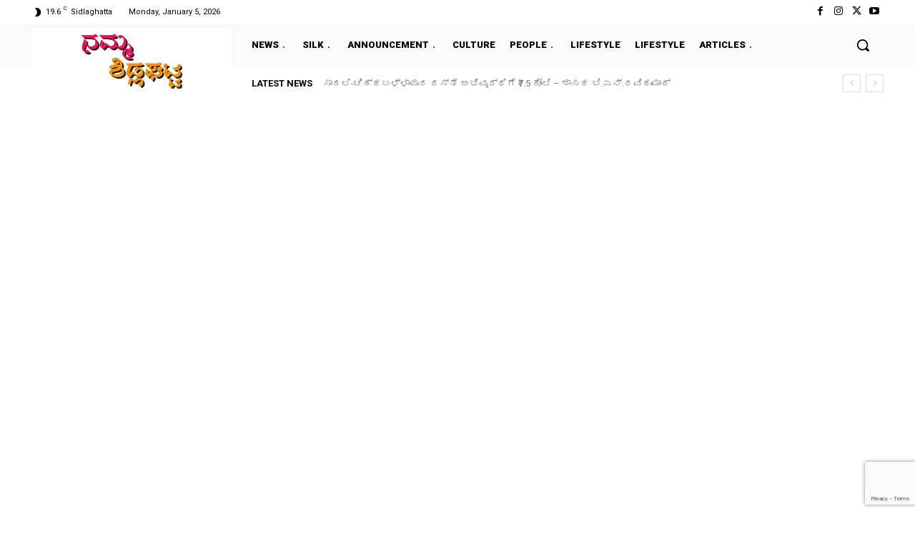

--- FILE ---
content_type: text/html; charset=utf-8
request_url: https://www.google.com/recaptcha/api2/anchor?ar=1&k=6LficrIZAAAAAJXNBkt4E6rkR8l0Xt2bLWAmkS9I&co=aHR0cHM6Ly93d3cuc2lkbGFnaGF0dGEuY29tOjQ0Mw..&hl=en&v=7gg7H51Q-naNfhmCP3_R47ho&size=invisible&anchor-ms=20000&execute-ms=30000&cb=7j1wehq0duvz
body_size: 48177
content:
<!DOCTYPE HTML><html dir="ltr" lang="en"><head><meta http-equiv="Content-Type" content="text/html; charset=UTF-8">
<meta http-equiv="X-UA-Compatible" content="IE=edge">
<title>reCAPTCHA</title>
<style type="text/css">
/* cyrillic-ext */
@font-face {
  font-family: 'Roboto';
  font-style: normal;
  font-weight: 400;
  font-stretch: 100%;
  src: url(//fonts.gstatic.com/s/roboto/v48/KFO7CnqEu92Fr1ME7kSn66aGLdTylUAMa3GUBHMdazTgWw.woff2) format('woff2');
  unicode-range: U+0460-052F, U+1C80-1C8A, U+20B4, U+2DE0-2DFF, U+A640-A69F, U+FE2E-FE2F;
}
/* cyrillic */
@font-face {
  font-family: 'Roboto';
  font-style: normal;
  font-weight: 400;
  font-stretch: 100%;
  src: url(//fonts.gstatic.com/s/roboto/v48/KFO7CnqEu92Fr1ME7kSn66aGLdTylUAMa3iUBHMdazTgWw.woff2) format('woff2');
  unicode-range: U+0301, U+0400-045F, U+0490-0491, U+04B0-04B1, U+2116;
}
/* greek-ext */
@font-face {
  font-family: 'Roboto';
  font-style: normal;
  font-weight: 400;
  font-stretch: 100%;
  src: url(//fonts.gstatic.com/s/roboto/v48/KFO7CnqEu92Fr1ME7kSn66aGLdTylUAMa3CUBHMdazTgWw.woff2) format('woff2');
  unicode-range: U+1F00-1FFF;
}
/* greek */
@font-face {
  font-family: 'Roboto';
  font-style: normal;
  font-weight: 400;
  font-stretch: 100%;
  src: url(//fonts.gstatic.com/s/roboto/v48/KFO7CnqEu92Fr1ME7kSn66aGLdTylUAMa3-UBHMdazTgWw.woff2) format('woff2');
  unicode-range: U+0370-0377, U+037A-037F, U+0384-038A, U+038C, U+038E-03A1, U+03A3-03FF;
}
/* math */
@font-face {
  font-family: 'Roboto';
  font-style: normal;
  font-weight: 400;
  font-stretch: 100%;
  src: url(//fonts.gstatic.com/s/roboto/v48/KFO7CnqEu92Fr1ME7kSn66aGLdTylUAMawCUBHMdazTgWw.woff2) format('woff2');
  unicode-range: U+0302-0303, U+0305, U+0307-0308, U+0310, U+0312, U+0315, U+031A, U+0326-0327, U+032C, U+032F-0330, U+0332-0333, U+0338, U+033A, U+0346, U+034D, U+0391-03A1, U+03A3-03A9, U+03B1-03C9, U+03D1, U+03D5-03D6, U+03F0-03F1, U+03F4-03F5, U+2016-2017, U+2034-2038, U+203C, U+2040, U+2043, U+2047, U+2050, U+2057, U+205F, U+2070-2071, U+2074-208E, U+2090-209C, U+20D0-20DC, U+20E1, U+20E5-20EF, U+2100-2112, U+2114-2115, U+2117-2121, U+2123-214F, U+2190, U+2192, U+2194-21AE, U+21B0-21E5, U+21F1-21F2, U+21F4-2211, U+2213-2214, U+2216-22FF, U+2308-230B, U+2310, U+2319, U+231C-2321, U+2336-237A, U+237C, U+2395, U+239B-23B7, U+23D0, U+23DC-23E1, U+2474-2475, U+25AF, U+25B3, U+25B7, U+25BD, U+25C1, U+25CA, U+25CC, U+25FB, U+266D-266F, U+27C0-27FF, U+2900-2AFF, U+2B0E-2B11, U+2B30-2B4C, U+2BFE, U+3030, U+FF5B, U+FF5D, U+1D400-1D7FF, U+1EE00-1EEFF;
}
/* symbols */
@font-face {
  font-family: 'Roboto';
  font-style: normal;
  font-weight: 400;
  font-stretch: 100%;
  src: url(//fonts.gstatic.com/s/roboto/v48/KFO7CnqEu92Fr1ME7kSn66aGLdTylUAMaxKUBHMdazTgWw.woff2) format('woff2');
  unicode-range: U+0001-000C, U+000E-001F, U+007F-009F, U+20DD-20E0, U+20E2-20E4, U+2150-218F, U+2190, U+2192, U+2194-2199, U+21AF, U+21E6-21F0, U+21F3, U+2218-2219, U+2299, U+22C4-22C6, U+2300-243F, U+2440-244A, U+2460-24FF, U+25A0-27BF, U+2800-28FF, U+2921-2922, U+2981, U+29BF, U+29EB, U+2B00-2BFF, U+4DC0-4DFF, U+FFF9-FFFB, U+10140-1018E, U+10190-1019C, U+101A0, U+101D0-101FD, U+102E0-102FB, U+10E60-10E7E, U+1D2C0-1D2D3, U+1D2E0-1D37F, U+1F000-1F0FF, U+1F100-1F1AD, U+1F1E6-1F1FF, U+1F30D-1F30F, U+1F315, U+1F31C, U+1F31E, U+1F320-1F32C, U+1F336, U+1F378, U+1F37D, U+1F382, U+1F393-1F39F, U+1F3A7-1F3A8, U+1F3AC-1F3AF, U+1F3C2, U+1F3C4-1F3C6, U+1F3CA-1F3CE, U+1F3D4-1F3E0, U+1F3ED, U+1F3F1-1F3F3, U+1F3F5-1F3F7, U+1F408, U+1F415, U+1F41F, U+1F426, U+1F43F, U+1F441-1F442, U+1F444, U+1F446-1F449, U+1F44C-1F44E, U+1F453, U+1F46A, U+1F47D, U+1F4A3, U+1F4B0, U+1F4B3, U+1F4B9, U+1F4BB, U+1F4BF, U+1F4C8-1F4CB, U+1F4D6, U+1F4DA, U+1F4DF, U+1F4E3-1F4E6, U+1F4EA-1F4ED, U+1F4F7, U+1F4F9-1F4FB, U+1F4FD-1F4FE, U+1F503, U+1F507-1F50B, U+1F50D, U+1F512-1F513, U+1F53E-1F54A, U+1F54F-1F5FA, U+1F610, U+1F650-1F67F, U+1F687, U+1F68D, U+1F691, U+1F694, U+1F698, U+1F6AD, U+1F6B2, U+1F6B9-1F6BA, U+1F6BC, U+1F6C6-1F6CF, U+1F6D3-1F6D7, U+1F6E0-1F6EA, U+1F6F0-1F6F3, U+1F6F7-1F6FC, U+1F700-1F7FF, U+1F800-1F80B, U+1F810-1F847, U+1F850-1F859, U+1F860-1F887, U+1F890-1F8AD, U+1F8B0-1F8BB, U+1F8C0-1F8C1, U+1F900-1F90B, U+1F93B, U+1F946, U+1F984, U+1F996, U+1F9E9, U+1FA00-1FA6F, U+1FA70-1FA7C, U+1FA80-1FA89, U+1FA8F-1FAC6, U+1FACE-1FADC, U+1FADF-1FAE9, U+1FAF0-1FAF8, U+1FB00-1FBFF;
}
/* vietnamese */
@font-face {
  font-family: 'Roboto';
  font-style: normal;
  font-weight: 400;
  font-stretch: 100%;
  src: url(//fonts.gstatic.com/s/roboto/v48/KFO7CnqEu92Fr1ME7kSn66aGLdTylUAMa3OUBHMdazTgWw.woff2) format('woff2');
  unicode-range: U+0102-0103, U+0110-0111, U+0128-0129, U+0168-0169, U+01A0-01A1, U+01AF-01B0, U+0300-0301, U+0303-0304, U+0308-0309, U+0323, U+0329, U+1EA0-1EF9, U+20AB;
}
/* latin-ext */
@font-face {
  font-family: 'Roboto';
  font-style: normal;
  font-weight: 400;
  font-stretch: 100%;
  src: url(//fonts.gstatic.com/s/roboto/v48/KFO7CnqEu92Fr1ME7kSn66aGLdTylUAMa3KUBHMdazTgWw.woff2) format('woff2');
  unicode-range: U+0100-02BA, U+02BD-02C5, U+02C7-02CC, U+02CE-02D7, U+02DD-02FF, U+0304, U+0308, U+0329, U+1D00-1DBF, U+1E00-1E9F, U+1EF2-1EFF, U+2020, U+20A0-20AB, U+20AD-20C0, U+2113, U+2C60-2C7F, U+A720-A7FF;
}
/* latin */
@font-face {
  font-family: 'Roboto';
  font-style: normal;
  font-weight: 400;
  font-stretch: 100%;
  src: url(//fonts.gstatic.com/s/roboto/v48/KFO7CnqEu92Fr1ME7kSn66aGLdTylUAMa3yUBHMdazQ.woff2) format('woff2');
  unicode-range: U+0000-00FF, U+0131, U+0152-0153, U+02BB-02BC, U+02C6, U+02DA, U+02DC, U+0304, U+0308, U+0329, U+2000-206F, U+20AC, U+2122, U+2191, U+2193, U+2212, U+2215, U+FEFF, U+FFFD;
}
/* cyrillic-ext */
@font-face {
  font-family: 'Roboto';
  font-style: normal;
  font-weight: 500;
  font-stretch: 100%;
  src: url(//fonts.gstatic.com/s/roboto/v48/KFO7CnqEu92Fr1ME7kSn66aGLdTylUAMa3GUBHMdazTgWw.woff2) format('woff2');
  unicode-range: U+0460-052F, U+1C80-1C8A, U+20B4, U+2DE0-2DFF, U+A640-A69F, U+FE2E-FE2F;
}
/* cyrillic */
@font-face {
  font-family: 'Roboto';
  font-style: normal;
  font-weight: 500;
  font-stretch: 100%;
  src: url(//fonts.gstatic.com/s/roboto/v48/KFO7CnqEu92Fr1ME7kSn66aGLdTylUAMa3iUBHMdazTgWw.woff2) format('woff2');
  unicode-range: U+0301, U+0400-045F, U+0490-0491, U+04B0-04B1, U+2116;
}
/* greek-ext */
@font-face {
  font-family: 'Roboto';
  font-style: normal;
  font-weight: 500;
  font-stretch: 100%;
  src: url(//fonts.gstatic.com/s/roboto/v48/KFO7CnqEu92Fr1ME7kSn66aGLdTylUAMa3CUBHMdazTgWw.woff2) format('woff2');
  unicode-range: U+1F00-1FFF;
}
/* greek */
@font-face {
  font-family: 'Roboto';
  font-style: normal;
  font-weight: 500;
  font-stretch: 100%;
  src: url(//fonts.gstatic.com/s/roboto/v48/KFO7CnqEu92Fr1ME7kSn66aGLdTylUAMa3-UBHMdazTgWw.woff2) format('woff2');
  unicode-range: U+0370-0377, U+037A-037F, U+0384-038A, U+038C, U+038E-03A1, U+03A3-03FF;
}
/* math */
@font-face {
  font-family: 'Roboto';
  font-style: normal;
  font-weight: 500;
  font-stretch: 100%;
  src: url(//fonts.gstatic.com/s/roboto/v48/KFO7CnqEu92Fr1ME7kSn66aGLdTylUAMawCUBHMdazTgWw.woff2) format('woff2');
  unicode-range: U+0302-0303, U+0305, U+0307-0308, U+0310, U+0312, U+0315, U+031A, U+0326-0327, U+032C, U+032F-0330, U+0332-0333, U+0338, U+033A, U+0346, U+034D, U+0391-03A1, U+03A3-03A9, U+03B1-03C9, U+03D1, U+03D5-03D6, U+03F0-03F1, U+03F4-03F5, U+2016-2017, U+2034-2038, U+203C, U+2040, U+2043, U+2047, U+2050, U+2057, U+205F, U+2070-2071, U+2074-208E, U+2090-209C, U+20D0-20DC, U+20E1, U+20E5-20EF, U+2100-2112, U+2114-2115, U+2117-2121, U+2123-214F, U+2190, U+2192, U+2194-21AE, U+21B0-21E5, U+21F1-21F2, U+21F4-2211, U+2213-2214, U+2216-22FF, U+2308-230B, U+2310, U+2319, U+231C-2321, U+2336-237A, U+237C, U+2395, U+239B-23B7, U+23D0, U+23DC-23E1, U+2474-2475, U+25AF, U+25B3, U+25B7, U+25BD, U+25C1, U+25CA, U+25CC, U+25FB, U+266D-266F, U+27C0-27FF, U+2900-2AFF, U+2B0E-2B11, U+2B30-2B4C, U+2BFE, U+3030, U+FF5B, U+FF5D, U+1D400-1D7FF, U+1EE00-1EEFF;
}
/* symbols */
@font-face {
  font-family: 'Roboto';
  font-style: normal;
  font-weight: 500;
  font-stretch: 100%;
  src: url(//fonts.gstatic.com/s/roboto/v48/KFO7CnqEu92Fr1ME7kSn66aGLdTylUAMaxKUBHMdazTgWw.woff2) format('woff2');
  unicode-range: U+0001-000C, U+000E-001F, U+007F-009F, U+20DD-20E0, U+20E2-20E4, U+2150-218F, U+2190, U+2192, U+2194-2199, U+21AF, U+21E6-21F0, U+21F3, U+2218-2219, U+2299, U+22C4-22C6, U+2300-243F, U+2440-244A, U+2460-24FF, U+25A0-27BF, U+2800-28FF, U+2921-2922, U+2981, U+29BF, U+29EB, U+2B00-2BFF, U+4DC0-4DFF, U+FFF9-FFFB, U+10140-1018E, U+10190-1019C, U+101A0, U+101D0-101FD, U+102E0-102FB, U+10E60-10E7E, U+1D2C0-1D2D3, U+1D2E0-1D37F, U+1F000-1F0FF, U+1F100-1F1AD, U+1F1E6-1F1FF, U+1F30D-1F30F, U+1F315, U+1F31C, U+1F31E, U+1F320-1F32C, U+1F336, U+1F378, U+1F37D, U+1F382, U+1F393-1F39F, U+1F3A7-1F3A8, U+1F3AC-1F3AF, U+1F3C2, U+1F3C4-1F3C6, U+1F3CA-1F3CE, U+1F3D4-1F3E0, U+1F3ED, U+1F3F1-1F3F3, U+1F3F5-1F3F7, U+1F408, U+1F415, U+1F41F, U+1F426, U+1F43F, U+1F441-1F442, U+1F444, U+1F446-1F449, U+1F44C-1F44E, U+1F453, U+1F46A, U+1F47D, U+1F4A3, U+1F4B0, U+1F4B3, U+1F4B9, U+1F4BB, U+1F4BF, U+1F4C8-1F4CB, U+1F4D6, U+1F4DA, U+1F4DF, U+1F4E3-1F4E6, U+1F4EA-1F4ED, U+1F4F7, U+1F4F9-1F4FB, U+1F4FD-1F4FE, U+1F503, U+1F507-1F50B, U+1F50D, U+1F512-1F513, U+1F53E-1F54A, U+1F54F-1F5FA, U+1F610, U+1F650-1F67F, U+1F687, U+1F68D, U+1F691, U+1F694, U+1F698, U+1F6AD, U+1F6B2, U+1F6B9-1F6BA, U+1F6BC, U+1F6C6-1F6CF, U+1F6D3-1F6D7, U+1F6E0-1F6EA, U+1F6F0-1F6F3, U+1F6F7-1F6FC, U+1F700-1F7FF, U+1F800-1F80B, U+1F810-1F847, U+1F850-1F859, U+1F860-1F887, U+1F890-1F8AD, U+1F8B0-1F8BB, U+1F8C0-1F8C1, U+1F900-1F90B, U+1F93B, U+1F946, U+1F984, U+1F996, U+1F9E9, U+1FA00-1FA6F, U+1FA70-1FA7C, U+1FA80-1FA89, U+1FA8F-1FAC6, U+1FACE-1FADC, U+1FADF-1FAE9, U+1FAF0-1FAF8, U+1FB00-1FBFF;
}
/* vietnamese */
@font-face {
  font-family: 'Roboto';
  font-style: normal;
  font-weight: 500;
  font-stretch: 100%;
  src: url(//fonts.gstatic.com/s/roboto/v48/KFO7CnqEu92Fr1ME7kSn66aGLdTylUAMa3OUBHMdazTgWw.woff2) format('woff2');
  unicode-range: U+0102-0103, U+0110-0111, U+0128-0129, U+0168-0169, U+01A0-01A1, U+01AF-01B0, U+0300-0301, U+0303-0304, U+0308-0309, U+0323, U+0329, U+1EA0-1EF9, U+20AB;
}
/* latin-ext */
@font-face {
  font-family: 'Roboto';
  font-style: normal;
  font-weight: 500;
  font-stretch: 100%;
  src: url(//fonts.gstatic.com/s/roboto/v48/KFO7CnqEu92Fr1ME7kSn66aGLdTylUAMa3KUBHMdazTgWw.woff2) format('woff2');
  unicode-range: U+0100-02BA, U+02BD-02C5, U+02C7-02CC, U+02CE-02D7, U+02DD-02FF, U+0304, U+0308, U+0329, U+1D00-1DBF, U+1E00-1E9F, U+1EF2-1EFF, U+2020, U+20A0-20AB, U+20AD-20C0, U+2113, U+2C60-2C7F, U+A720-A7FF;
}
/* latin */
@font-face {
  font-family: 'Roboto';
  font-style: normal;
  font-weight: 500;
  font-stretch: 100%;
  src: url(//fonts.gstatic.com/s/roboto/v48/KFO7CnqEu92Fr1ME7kSn66aGLdTylUAMa3yUBHMdazQ.woff2) format('woff2');
  unicode-range: U+0000-00FF, U+0131, U+0152-0153, U+02BB-02BC, U+02C6, U+02DA, U+02DC, U+0304, U+0308, U+0329, U+2000-206F, U+20AC, U+2122, U+2191, U+2193, U+2212, U+2215, U+FEFF, U+FFFD;
}
/* cyrillic-ext */
@font-face {
  font-family: 'Roboto';
  font-style: normal;
  font-weight: 900;
  font-stretch: 100%;
  src: url(//fonts.gstatic.com/s/roboto/v48/KFO7CnqEu92Fr1ME7kSn66aGLdTylUAMa3GUBHMdazTgWw.woff2) format('woff2');
  unicode-range: U+0460-052F, U+1C80-1C8A, U+20B4, U+2DE0-2DFF, U+A640-A69F, U+FE2E-FE2F;
}
/* cyrillic */
@font-face {
  font-family: 'Roboto';
  font-style: normal;
  font-weight: 900;
  font-stretch: 100%;
  src: url(//fonts.gstatic.com/s/roboto/v48/KFO7CnqEu92Fr1ME7kSn66aGLdTylUAMa3iUBHMdazTgWw.woff2) format('woff2');
  unicode-range: U+0301, U+0400-045F, U+0490-0491, U+04B0-04B1, U+2116;
}
/* greek-ext */
@font-face {
  font-family: 'Roboto';
  font-style: normal;
  font-weight: 900;
  font-stretch: 100%;
  src: url(//fonts.gstatic.com/s/roboto/v48/KFO7CnqEu92Fr1ME7kSn66aGLdTylUAMa3CUBHMdazTgWw.woff2) format('woff2');
  unicode-range: U+1F00-1FFF;
}
/* greek */
@font-face {
  font-family: 'Roboto';
  font-style: normal;
  font-weight: 900;
  font-stretch: 100%;
  src: url(//fonts.gstatic.com/s/roboto/v48/KFO7CnqEu92Fr1ME7kSn66aGLdTylUAMa3-UBHMdazTgWw.woff2) format('woff2');
  unicode-range: U+0370-0377, U+037A-037F, U+0384-038A, U+038C, U+038E-03A1, U+03A3-03FF;
}
/* math */
@font-face {
  font-family: 'Roboto';
  font-style: normal;
  font-weight: 900;
  font-stretch: 100%;
  src: url(//fonts.gstatic.com/s/roboto/v48/KFO7CnqEu92Fr1ME7kSn66aGLdTylUAMawCUBHMdazTgWw.woff2) format('woff2');
  unicode-range: U+0302-0303, U+0305, U+0307-0308, U+0310, U+0312, U+0315, U+031A, U+0326-0327, U+032C, U+032F-0330, U+0332-0333, U+0338, U+033A, U+0346, U+034D, U+0391-03A1, U+03A3-03A9, U+03B1-03C9, U+03D1, U+03D5-03D6, U+03F0-03F1, U+03F4-03F5, U+2016-2017, U+2034-2038, U+203C, U+2040, U+2043, U+2047, U+2050, U+2057, U+205F, U+2070-2071, U+2074-208E, U+2090-209C, U+20D0-20DC, U+20E1, U+20E5-20EF, U+2100-2112, U+2114-2115, U+2117-2121, U+2123-214F, U+2190, U+2192, U+2194-21AE, U+21B0-21E5, U+21F1-21F2, U+21F4-2211, U+2213-2214, U+2216-22FF, U+2308-230B, U+2310, U+2319, U+231C-2321, U+2336-237A, U+237C, U+2395, U+239B-23B7, U+23D0, U+23DC-23E1, U+2474-2475, U+25AF, U+25B3, U+25B7, U+25BD, U+25C1, U+25CA, U+25CC, U+25FB, U+266D-266F, U+27C0-27FF, U+2900-2AFF, U+2B0E-2B11, U+2B30-2B4C, U+2BFE, U+3030, U+FF5B, U+FF5D, U+1D400-1D7FF, U+1EE00-1EEFF;
}
/* symbols */
@font-face {
  font-family: 'Roboto';
  font-style: normal;
  font-weight: 900;
  font-stretch: 100%;
  src: url(//fonts.gstatic.com/s/roboto/v48/KFO7CnqEu92Fr1ME7kSn66aGLdTylUAMaxKUBHMdazTgWw.woff2) format('woff2');
  unicode-range: U+0001-000C, U+000E-001F, U+007F-009F, U+20DD-20E0, U+20E2-20E4, U+2150-218F, U+2190, U+2192, U+2194-2199, U+21AF, U+21E6-21F0, U+21F3, U+2218-2219, U+2299, U+22C4-22C6, U+2300-243F, U+2440-244A, U+2460-24FF, U+25A0-27BF, U+2800-28FF, U+2921-2922, U+2981, U+29BF, U+29EB, U+2B00-2BFF, U+4DC0-4DFF, U+FFF9-FFFB, U+10140-1018E, U+10190-1019C, U+101A0, U+101D0-101FD, U+102E0-102FB, U+10E60-10E7E, U+1D2C0-1D2D3, U+1D2E0-1D37F, U+1F000-1F0FF, U+1F100-1F1AD, U+1F1E6-1F1FF, U+1F30D-1F30F, U+1F315, U+1F31C, U+1F31E, U+1F320-1F32C, U+1F336, U+1F378, U+1F37D, U+1F382, U+1F393-1F39F, U+1F3A7-1F3A8, U+1F3AC-1F3AF, U+1F3C2, U+1F3C4-1F3C6, U+1F3CA-1F3CE, U+1F3D4-1F3E0, U+1F3ED, U+1F3F1-1F3F3, U+1F3F5-1F3F7, U+1F408, U+1F415, U+1F41F, U+1F426, U+1F43F, U+1F441-1F442, U+1F444, U+1F446-1F449, U+1F44C-1F44E, U+1F453, U+1F46A, U+1F47D, U+1F4A3, U+1F4B0, U+1F4B3, U+1F4B9, U+1F4BB, U+1F4BF, U+1F4C8-1F4CB, U+1F4D6, U+1F4DA, U+1F4DF, U+1F4E3-1F4E6, U+1F4EA-1F4ED, U+1F4F7, U+1F4F9-1F4FB, U+1F4FD-1F4FE, U+1F503, U+1F507-1F50B, U+1F50D, U+1F512-1F513, U+1F53E-1F54A, U+1F54F-1F5FA, U+1F610, U+1F650-1F67F, U+1F687, U+1F68D, U+1F691, U+1F694, U+1F698, U+1F6AD, U+1F6B2, U+1F6B9-1F6BA, U+1F6BC, U+1F6C6-1F6CF, U+1F6D3-1F6D7, U+1F6E0-1F6EA, U+1F6F0-1F6F3, U+1F6F7-1F6FC, U+1F700-1F7FF, U+1F800-1F80B, U+1F810-1F847, U+1F850-1F859, U+1F860-1F887, U+1F890-1F8AD, U+1F8B0-1F8BB, U+1F8C0-1F8C1, U+1F900-1F90B, U+1F93B, U+1F946, U+1F984, U+1F996, U+1F9E9, U+1FA00-1FA6F, U+1FA70-1FA7C, U+1FA80-1FA89, U+1FA8F-1FAC6, U+1FACE-1FADC, U+1FADF-1FAE9, U+1FAF0-1FAF8, U+1FB00-1FBFF;
}
/* vietnamese */
@font-face {
  font-family: 'Roboto';
  font-style: normal;
  font-weight: 900;
  font-stretch: 100%;
  src: url(//fonts.gstatic.com/s/roboto/v48/KFO7CnqEu92Fr1ME7kSn66aGLdTylUAMa3OUBHMdazTgWw.woff2) format('woff2');
  unicode-range: U+0102-0103, U+0110-0111, U+0128-0129, U+0168-0169, U+01A0-01A1, U+01AF-01B0, U+0300-0301, U+0303-0304, U+0308-0309, U+0323, U+0329, U+1EA0-1EF9, U+20AB;
}
/* latin-ext */
@font-face {
  font-family: 'Roboto';
  font-style: normal;
  font-weight: 900;
  font-stretch: 100%;
  src: url(//fonts.gstatic.com/s/roboto/v48/KFO7CnqEu92Fr1ME7kSn66aGLdTylUAMa3KUBHMdazTgWw.woff2) format('woff2');
  unicode-range: U+0100-02BA, U+02BD-02C5, U+02C7-02CC, U+02CE-02D7, U+02DD-02FF, U+0304, U+0308, U+0329, U+1D00-1DBF, U+1E00-1E9F, U+1EF2-1EFF, U+2020, U+20A0-20AB, U+20AD-20C0, U+2113, U+2C60-2C7F, U+A720-A7FF;
}
/* latin */
@font-face {
  font-family: 'Roboto';
  font-style: normal;
  font-weight: 900;
  font-stretch: 100%;
  src: url(//fonts.gstatic.com/s/roboto/v48/KFO7CnqEu92Fr1ME7kSn66aGLdTylUAMa3yUBHMdazQ.woff2) format('woff2');
  unicode-range: U+0000-00FF, U+0131, U+0152-0153, U+02BB-02BC, U+02C6, U+02DA, U+02DC, U+0304, U+0308, U+0329, U+2000-206F, U+20AC, U+2122, U+2191, U+2193, U+2212, U+2215, U+FEFF, U+FFFD;
}

</style>
<link rel="stylesheet" type="text/css" href="https://www.gstatic.com/recaptcha/releases/7gg7H51Q-naNfhmCP3_R47ho/styles__ltr.css">
<script nonce="7hnFNQdmRVP7CKTGqPlOAA" type="text/javascript">window['__recaptcha_api'] = 'https://www.google.com/recaptcha/api2/';</script>
<script type="text/javascript" src="https://www.gstatic.com/recaptcha/releases/7gg7H51Q-naNfhmCP3_R47ho/recaptcha__en.js" nonce="7hnFNQdmRVP7CKTGqPlOAA">
      
    </script></head>
<body><div id="rc-anchor-alert" class="rc-anchor-alert"></div>
<input type="hidden" id="recaptcha-token" value="[base64]">
<script type="text/javascript" nonce="7hnFNQdmRVP7CKTGqPlOAA">
      recaptcha.anchor.Main.init("[\x22ainput\x22,[\x22bgdata\x22,\x22\x22,\[base64]/[base64]/[base64]/KE4oMTI0LHYsdi5HKSxMWihsLHYpKTpOKDEyNCx2LGwpLFYpLHYpLFQpKSxGKDE3MSx2KX0scjc9ZnVuY3Rpb24obCl7cmV0dXJuIGx9LEM9ZnVuY3Rpb24obCxWLHYpe04odixsLFYpLFZbYWtdPTI3OTZ9LG49ZnVuY3Rpb24obCxWKXtWLlg9KChWLlg/[base64]/[base64]/[base64]/[base64]/[base64]/[base64]/[base64]/[base64]/[base64]/[base64]/[base64]\\u003d\x22,\[base64]\\u003d\\u003d\x22,\x22dSTDicKMw5I7w67DgcOIw5tIwqnCs8KJCQpbwqLCpATCoEh2f8O1fMKXwpTCpMKkwrLCvsO2Q0zDiMO1YWnDqDB2e2ZlwqlrwoQKw7nCm8KqwqbCr8KRwoU/eizDvUozw7HCpsKHXSdmw71Lw6NTw4XCvsKWw6TDvsOgfTpFwogvwqtKXRLCqcKrw5I1wqhawrF9ZTvDhMKqIAomFj/CusKZDMOowozDpMOFfsKEw5w5NsKEwqIMwrPCi8KMSG1lwpkzw5Fewr8Kw6vDhcK0T8K2wr9WZQDCgX0bw4AvSQMKwpAXw6XDpMOcwqjDkcKQw5wZwoBTK3XDuMKCwrHDnHzClMOwRsKSw6vCocK5ScKZMMOATCTDs8KbVXrDu8K/DMOVSk/Ct8O0UcOow4hbYcKpw6fCp1Zlwqk0bw8CwpDDo3PDjcOJwpPDlsKRHw1Lw6TDmMO4wpfCvHXCtj9EwrtOW8O/YsOswpnCj8KKwp7CskXCtMOcW8KgKcKwwqDDgGtORVh7U8KYbsKICcK/wrnCjMOgw48ew65Rw73CiQciwr/CkEvDuHvCgE7CtWQ7w7PDsMKMIcKUwopvdxcvwpvClsO0CXnCg2BAwqcCw6dCGMKBdGo+U8K6EGHDlhRwwpoTwoPDgcO3bcKVC8OAwrt5w7jChMKlb8KVQsKwQ8KtDloqwpbCm8KcJTvCv1/DrMK2c0ANViQEDSHCuMOjNsOgw4lKHsKGw4BYF3HChj3Co0jCq2DCvcOXeAnDssO0D8Kfw68VRcKwLhjCtsKUOBgTRMKsBz5ww4RNWMKAcSfDvsOqwqTCph11VsKiXQszwoY/w6/ChMO7GsK4UMOow6ZEwpzDrMKLw7vDtUwxH8O4wpt+wqHDpGY6w53DmxvCjsKbwo4LwrvDhQfDkgF/w5ZLZMKzw77CvF3DjMKqwonDt8OHw7soC8OewoczBcKlXsKYcsKUwq3DhDx6w6F0Zl8lLlwnQQDDt8KhISDDrMOqasOLw7zCnxLDrsKfbh8rLcO4Twg9U8OIECXDig8kI8Klw53CvcKPLFjDl1/DoMOXwo/Cg8K3ccKmw4jCug/[base64]/Du8ODcWbCjTEoAMK9woTDrxoQwqobbV3CkRFdw47Cp8OZTj/CncKPX8OFw5TDrR89CMOFw7vCtCJsKsO8w7Iow7JTw6HCgALDggYpLsOBw746w4AQw5AeWMOyazTDkMKdw4sSXcKYXMKgAmnDlsKiCDEqw7oPw43Ct8KXdXLCnMOOdcOdUMKRVcOfbMKTHcOtwrbCvyp3wptmScKnLsK7w6ZBw6VNSsOLcsKWTcOZFsKsw4oLBU/CknXDv8OTwpfCusOJXsKqwqvDpcKHw5VREsKWP8OKw7wmwp9fw6l2wpgmwrvDr8Kmw6nDpXNKccKvCcKKw6t3wqbDucKTw5MddA16w7nDql1UWi7Cql0oKMKNw545wrTCqTd2wqDDoTbDqsKDwqLDl8O/[base64]/JxEew5jDhjjCgcK6w4UIw6/DtBPDtCt+D2nDqFPCukAUNUzDsDTCk8KDwqjDncKNw68ka8OlVcOPw4LDnSrCt3HCih/DohvDvD3Cn8OFw7p/wq5sw7VsTg3CgsOOwrfDvcK8w4PCkG3DjcOZw5dSIyJrwr96w7YdVV7Cl8OYw5Q6wrdBPAnDrcKmYsK8SgImwrIJaUPCgcKgw5vDoMOAXXLCnx3CrcOhe8KEA8KWw4/[base64]/wpVrI8KKUFROwpvCiMKIEsKZS31TUMOFw75hecKHVMKFw40KAQE6SMOTJ8K9wrVWF8OxesOJw756w4rDtizDmsO9w7DCnnjDm8OPAW/CscKUKsKGIsO6w5rDmwxaOsKXwrHDv8K5OcOHwo0yw7HCrjgsw6IZR8KBwqbCucOaecO3eU/CpGc/VzJEXg/CvTbCscOrfWgVwpHDhFpawpjDl8Kkw57ClsOKGG/CiCTDiQ7DmVFmEcOxEDoXwofCg8OAIMO7FU8fYcKbw5Usw7bDm8OzfsKGZ2zDqTfCmcK4HMOaI8Kxw7Q+w7/CkjMOYsKxw6IMwptGwo5Cw4Zaw6RMwqXDp8KSAEXDllBwFgDCj03ChD0+XWAmwqwyw4DDvsOxwp4MaMKeGElePsOoMMKaTcKmwohAwopUSsOZKF0zwqLCl8OHw4HDuzdXBnjClRlgesKmc2XCs0TDtWLChMKaYcKXwpXDksKIRcO5LGzCsMOkwoJ4w5YubsOQwr/DhhbDqsKCYhJ7wrYzwovCkhLDri7CmTEhwrMXMk7CvMK+wqLDgMKpEsOQwqTDpHnDnhJ5OFvCqxQ2c2V/wp3Ch8KAKsK/[base64]/DkmgAw6QBJ8Ktcm4rE8Onw5sMwq5wCgxSJMO7w5FxaMKfe8KRV8OdSgjCiMOrw456w5LDmsKCw43DpcOPFwXDkcKudcKjJsKgXnbDpDrCr8O5w4XCvcKow55AwpHCocO9w4bCscO8elZpGcKTwqt8w5bCn1BRVEzDrUUlcMOAw7/Cq8KFw6wXB8K7MMKCM8KBw6LCnFt+L8ONwpbDunPDucOleAoWwqTDlywnOsOsXBnDrMOgw6tjw5F4wpvDm0J+w4jDh8O4w6PCpmhzwqLDjcOeHm50wobCocKPQ8KUwpJOXE55woAVwr/[base64]/DrFnDkcKSwo5UUEIUe1pswpB+w7Yow7AYwqdRaWoxPnbDm1s8wp9owpJIw7nDhMO/[base64]/wrLDr8OawoPDtTZxKsOxbRnClsOXw7QIw4rDgsOABsKlXB3DjS/Cm0dtw77DlsKww79XLU4qI8KdOVPCt8Kjwq3DuX9iYsOGSH7Dm31fw4PCncKadRjDonBVw4rCvwXClDF6I03CjkktGl0GM8KJw4vCgDfDiMKzZ2QAw7l8wpvCv2seNcKrAyjDogYww6/[base64]/DscOPw7XDrR3ClRvDlMOdwponwrvCm8O7VGJBYMKaw6XDlUnDjmjDkEXDrMKUASMdPwcMH0sAw69Swpt7w7vDmMKTwoFuwoHDjhnCjCTDtW0zLcKMPiZKPcK2GsKewrfDmMK9LlBiw6rCusK3wrgBwrHDo8KVTnzDjsOYRS/DuU0uwoogQsKLW0ZRw7suwrchwrHDqjfCmgVpw4DDusKzw5J7fMOtwrvDo8KwwqvDl1nCiSd3XzfCtMO8XTo3wrwFw49cw6/DvyRdPsKkZXsEV1rCp8KUw6/Di2VWwqIdLUN+JTp+w4BVCzMYw617w7QKVTdtwpjDlsKqw5rChsK5wrs2EMOMwrvDh8OECj/CqQTCpMOZQcOpacOLw7DClMKhWB4AUVDCiAgNMsOlesOHMEgfflMNwqpKwq3CpcKsQwNsNMKlwpnCm8O0FsO3w4LDicK7G0LCl3FLw4guPwBywppUw5fDicKYJ8OkfCYZa8K2wrYweURLeV7DjcOaw60Lw5bDgiTCnAkEUUdwwppowr/Dr8OkwqUewqPCiTjClsOAOcOjw7DDtsOyYxTDvyjDh8OqwqogWg0cwp4zwqNxw5TCjnjDtCc6JsOccTtRwrfDnxDCn8O1dsK4DMOwKsKRw5TCkMKJwqBmDDFcw47DrcKww7PDusKNw5EDSMK7fMOZw5dYwo3DjH/CvcOCw6zCg1zDnWJ4NDrCrcKTw5IWwpnDqG7Ct8O6WMKiPsK+w4PDj8Otw5l7wp7DoDfCuMKzw5vDkG7ChsO+dcOJPsOXRzXChMKAUsKyGHFGwq9RwqbDhV3DicO6w4NAwqUrBXN2w4LDmcO3w7nDicOkwp7DlsKlw787woUVBsKPSMKWw6DCs8K/w5nDk8KKwpIFw7HDgigOQ0QDZcODw5sZw4/CinLDlBjDi8OGwpHCrT7CtcOGwpd8w5/[base64]/CkGRSwp00b8Kzwo3CsMKzOA8CKcOQw6jDtngzUsK3w5TCilzDr8OEw5dxYSRgwrzDlULCvcOMw70gwqfDu8KhwrTClEVeZnPCsMKMJMKuw4nCr8KHwos7w4/CjcKeFG3DgsKPZRjClcK9KTfDvhvDmMKFZDrCqWTCnsK0wpsmHcOteMOecsKCD0fDj8OEFMK9KcKvWcOkwrjDg8KYBR19w4bDjMO0BW/DtcO1B8KOfsOuwqpLw5hSfcKVwpDDrcOmR8KoFj3DhRrCs8ODwoRVwqN+w6wow7LCpmDCrHDCuRLCuW/CnMOdU8KIwofCgcOAwpjDt8Ohw5rDuEoBC8OofnHDtCAKw5bCqz52w7V5O2bCkj3Cp1nClsOpUMOENcOkX8OHZQFVC3A2wpFyLMKCw6nCinErw7MowojDnsKOSsKCw4Fbw5PDvQ/CoBA2JS/DiUPDtQsTw7c7w6Z3SnrCpcOFw5bCiMKfwpcPw6/[base64]/CtMKYw7vCv8KBw7fDi8KrIcOywqQUwqDCqU3DtsOfbcOJA8O+UBzDgHJPw7tNd8OMwrPDoHpcwqYBQcK/[base64]/DkcKABRPCqXtEwogRVsO1wonDpz/DicKHwp9RwrnDn0Muw5sJwqHDvx3Drk3DpMKXw43CjA3DjMKRwqfCgcOCw5kbw4HCridOS1ZEwroVf8O7SMOgb8O4wr57DxbCq2HDvRbDlsKKDGvDrcK4wqrCjwgfw4XCk8OTHzXCtlNkZcK2Qi/[base64]/[base64]/Do2NHMsOmw4DCqcOcw6gzFWPCgsKybMO4G2PDgyrDlBnCqMKcFBbDsQHCsH7Dm8KBworCoXIUFn9gfTQNX8KFecKsw7jCi2PCnmlVw5vCi092JnDDsy/DvsO+wqrCkk8eXMK4w61Sw5k0w7/DucKsw69GZ8O7fnZnwoNawprCqcKsJ3MJfQZAwplzwqlYw5vCv2rCvMKbwrIvPcKWwo7CqknCnjfDjMKXBDTDrh0hJzrDhcKQYQMlIyPDmcOeSj1nVsObw55jBMOsw5jCpTrDrElSw5V/J0dGw4Q/A3vDiVbCqy/[base64]/DtcK1wpdMd3PDiMKEVF7Cl1lQwoBuwq3DnMKtR8KRwrVswqDCkRl+WsOxwpvDoDrDv0fDhcODw7UQwrxmdAwewoXCscOnwqDCjgQpw4/DpcKKw7RmdGE2wrvDnz/Do342w77CiTHDj2sCw4LDi1nCnUFTw4bCoinDg8OZBsOIcsKTwoHDlx/CncOxKMOLVXFWwqfDsW7DnMKXwrXDn8OfeMOHwpbDiVdvO8K9w6fDkcKvU8Odw7rCjsOJPcK2wrl3wqcgMWsJQsKMAMK1wqAowpkUwoRzEnhOID3DshDDoMO2wokww6lSwovDpmBvB3bCikUsPsONHEJrVMO3A8Khwo/CoMOBw5XDs2gsRcOzwo/DsMOtegLCrDkUwojDj8OXBMKTOk46w7zCpiAjUgsGw6scwqYtMsOLEsKFBWXDt8KCZXbDq8O8KEvDscOtPB9THhcMd8KNwoAHLHdswrlTBBzCg2cuNhcYU2IIcDjDscOTworChcO2QcKlBXfCixbDl8K/[base64]/w4gwUU4Jw6DCpz3CmhJNcMOMwp5JO1Ihwp3CvMK5NlDDsGckQyRKYMKeZsKSwofDscOvw6YwJMORwrbDqsOnwrAUA1guWsK9w70yBMKWP0nCnHnDqQIkc8Oewp3DhnIFMFcGwpfCg19VwrfCmVJsTiYLMMOoBHcEw4fDtnnDl8KmJMK+w6fChTpKw6JfJW52fn/[base64]/[base64]/wqh4c8OkesKlwoIkXsKPwqozw7VWXF8uw7V5w5oBeMODJ2zCszbCvCBFw73Dq8KAwqXCmMK7w63CggbDsUrDlMKNbcKTw67DhcKuI8KEwrHCjAhTw7YydcK/woxTwqF3w5fDt8OiK8O3wqdiwpNYdm/DqMKqwoPDiCwowozDs8OkEcOawqI8woPDlljDhcKtw4DChMKmLQDDoDrDi8Olw4pkwrXCrcK9wqcTw5Q+ByLDg1vCgQTCj8OSAcOyw7QtMkvDoMOtwoAKAjfClcOXw63Djg7DgMKew7LDv8KAfFp5C8OJFRPDqsOMw5YPI8Oqw5dFwq4vw7/CicOCHUfCicKdUAIVR8OPw4RmZU9NMV7ChX3Dn3UGwqJ2wrkxBxsCTsOUwqZ6MQfCigrCr0wzw5RMcw7CjsOxAGHDvsKnUgHCqcKMwqNZElBzVBI5LSvCgMK6w7DCuhvDr8KTFsKcwqQmw4F1W8O7wqQnwpvDnMKMQMKnw6oQw6tER8K/Y8OhwrYpcMKBB8O2w4plw7cBCHJaehQEVcKgw5bDthfCqn1gVWvDoMKywpvDicOqwqjDsMKhM2cNwpA5V8OWORrCnMKbw7ERw6bCpcO0U8Otwq3CjiU9wr/ChMOxwrteKAhOwpnDocKyciNiRUjDncOPwp7DrhV+L8KpwpDDqcOgwpbDtcKEMTbDmGbDqcOtN8Oyw6dpaks9TBDDpUQgwojDlHcjfcOtwpzCjMO1XjoZwq8mwoPCpyfDp3EMw48WQcOjLRFmw4bDpW7Cj1lgX2jCkTBKVcOoEMO/woPCn2MtwqYwYcOew7PDgcKbLsKww5bDusKGw65jw5EaScK2woPDusKHXSU3a8OzQMO/PcOhwppLQWt1w5M8w7EULzweGyzDsWJdX8OYWlMYIGEpw5cAPMKpw5rDgsKdIikmw6tlHMK4FMOiwrkAQn/CnjYsO8KYJ27DvcOiS8OLwqBLeMKZwofDpGEWw6EvwqFHRsKXYCvCgMOgRMK6wr/Dn8KTwr1lGzzCu0vDnyYOwrkrw7nCs8KOTm/DmMOFGmXDn8OpRMKJfw3CoQBpw79PwqzDphQoCsOKHkk2w4oPacOfworDgHnDjWfDjHnCrMO0wrvDtcKFY8OneWE4w75DJVdhHMKgUHvCu8KtFMKPwpIdPwXDiCNhb1rDgMKqw4YZUcKfZQVZw7MIwqQIwohKw4LCn2rCkcKxPg0SQsOyX8OWVsK0ZGRXwo/Cm2Iyw4syZDfClcOBwpUUWVdfw5QjwqXCosKgIsKiLgQYWEHCtsK1RcKibMOpNFkAH0PDgcKxEsOcw7TCjnLDjFtlUUzDnAQOfSs4w6DDkxnDt0LDtATCg8K/wp3DsMOuRcO2CcKtw5VyQVsdZ8Kmw5TCsMOqRcO8KklSA8O5w45twq/Dh1lGwoLDlcOuwp8Cwqlyw7vClTXDjmTDgF7DqcKdRcKXEDJ0wpLCmVrCqA4mflTCnz7CgcK9wr/CqcO/Q2VEwqzDm8Kyc2/CrMO8wqdJw5VkQ8KLF8OOHcKUwoN/a8Oaw4grw7rDmkYOPyI6UsOqw51ebcOkGmZ/aFYVD8KkRcO3wockw5EewpJtIMO0F8K0GcOnCGTDoh0aw4BWw7/Dr8KjSU8TKcO/wqIxN3HDuX7CggDDkiVNIBHDrxQPDcOhIsKxUn3CoMKVwrfCg1nDk8Okw5deVBEMwod6w4DDvGpHw6XCh2sbTGHDjMKbBxJ9w7VzwpMDw4/CiSx8wq3DkMKpPgcYEwVpw7oawp/DiQ43FcOHUzwaw4LCvMOTW8OsOX3CtsOOCMKNwp/DpsOvOAhzVX0vw57CnTMSwq/[base64]/Ci3nCrcOSEcOgw5HDmMOacGMyPS1HLwbDi2/Ck0DDhglAw5Zaw5IvwrJTSCM4IMKodT5Rw4J4PxfCocKSDXHCjMOKR8K1d8OBwoHCucKhw4M5w4dUwoI7dcOpLMK8w6PDscOlwp03H8O+w6lOwqDCncOhP8OuwphtwrULQnxsH2YCwo3CrcK/QMKmw5hTw4/Dg8KGOcKQw7/CuwDCtBjDkSw8wowIIsOIwqzDocK8w6TDuAPDsSUhHcO2IxtKw6nDkMKxYcOnw795w6M3woDDl3rCvsO6AMOKXVdPwrVaw44ISS4twrF8wqbCsDIcw6h1dMOkwqbDi8OdwrBleMOuVVFEwoIrQsOmw4PDjxnDvU4hLStswpYCw6zDiMKLw4/Dr8KTw5jDt8KnYcOtw6zCpQVHN8KvTsK8wpxDw4nDosKVc0fDs8OnAAvCsMK6d8OgEigFw6LClyDDj1fDhcKZw6rDlMKiUll+P8Ocw51nRGl1wovDsBgfRMK8w7rCk8KgM3DDrSxDR0PCnBzDjMO5wo/CrCDDlMKBw6vDrErCgCPDiV4sQsOIKW0kQ0DDgj1BdnAbw6jChMO7Em95dTfCicO7woEqMQ0eRw/Cs8OjwoHDjsKPw7DCtFnDmsODwprCsAlYwq7Dp8OIwqPDssKQfHXDqsKgwqBWwrwkwrDDl8Kmw4dPw4UvEFx6ScOcAnXCsS/CuMOPe8OeGcKPwonDlMOeJcOAw5JiOcKpSGDCrnwzwpcOB8OuQMKMKHk7w7ZRZMKtEGjDlcKIBwzDv8KBJMOXbkHCgHdLHDbCvxrCkHZBIsOMWmE/w7PDlgnCvcOHwoUHw5pNw5TDnMOzwoJ0M3PDnMOow7fDhm3Dj8KNWsOew6bCimbCsHDCjMKxw5HCrRxQOcKMPGHChTzDq8O7w7DCpgg0VUXCkSvDmMO0EcK6w47DlwjChCXCsyhqw7jCtcKfSULDnGAYZxLCm8OXaMKmVW/CuBjCicKOY8KpMMOiw77DiAoAw6DDoMKZEQkKwoPDmS7DmDZKwq0Zw7HDolFfYBrCviXDgTEOLyHDjQ/DpwjDq23Di1YQCSVtF2jDr1EIPWwbw61obsKaXE86UmbDlkN8wo1KXMO/[base64]/L8KJwpPDncOgw5E4w7gVwqt4b2YhEMO1wqY7WcKqwprDpMOUw7Z0fcKqLTobwoYiQsK3wqvDgS8zwpnCtGENwooHwrPDrcOYwrnCoMK0w4zDt1tzwqDCjDMxJgrCisKsw4UcMkYwI1rClifCkGl6w4xYw6DDjGAdw4TDsBbDklHDlcKeQCjCpm3DvTFifz/CssOzQnYRwqLDtH7DuD3Dg39Rw6/[base64]/Cs8OIFcKIcsOyIMOzwqjDvgrCrDjDgl98SnJ5G8KOdgDCgSzDvnDDt8OVcsOdBMKiwq4TCFbDvsOAwpvDgsKYWcOowrNqw4TDtX7CkTpdOEJ2wpnDvMO7w4zDmcKcwoY0woRLTMKxRV/[base64]/CqcOTOyfDnMKDw5lmw5TCtFvDhRLCosKMJAsOc8K4Y8KxwrDDhsK2X8OrKjFpAgA/wq/CrEnCjMOlwrTDqcOJccK+LyTCsRtlwp7CtsOcwpHDrMKFNxTCnncZwpDCjcKZw4d7dhHCgHATw615wr3DqSZ/HMOXQQnDrMKqwoZ/KCpzacKgwr0Kw4vCucKLwoo8w5vDrXQvwq5YMcO3fMOQw4xLw4DDscKpwqrCsnZoCQzCt1BSPMOiwq3Du3kFCsO4CsKcwqPDnG52EljDkMKFKnnCiQQEcsKfw6HDtcODdEfDpj7CusK6NMKuCD/DgMOtCcOrwqDDvwRowrjCjMOERMKyPMO6wp7CkHd0TQTCjgXCsTIvw4Ucw5nCocKxD8KBeMOCwrdKPU5RwoTCgsKfw5LCj8OIwq48KTJWIsONAcKowp9caCk5wrYkw5/DhMOhwo0rwobDuFJrwqTCrVoNw5rDuMOSJU7Dn8OowpRCw7/DuBfCgXrDlsKAw4RIwpfClFvDk8Ozw400UMOSXkPDmsKOw5dLIMKdPsKhwoBGwrAtCsOHwpFfw54FFSbCoDw2wqR0eWTCtjV3fCjDhBHCkmoHwoxBw6/[base64]/KnxTOMKgw4BJwrDCpXHDgVFgwonDp8O8XcKUHVbCkydiw5QBwpfDmsOTD0/CmXckL8OXwrfCqcOracKsw7nChFTDrhFLXsKJYwJKXMKMLcKbwpALw4omwqbCmcK7w5bDgXMWw5rCqg96DsOYw7llL8KxYnM9c8KQwoPDisOpw5HCoUrCnsK3wrTDnF/DvHHDlx/Dk8OqB0vDvTnCpw7DqxZXwrJrwrxrwr/Di2NHwqfCo2Nww7XDoknCjknCmwPDocKcw4UVw4PDrMKHHzfCoHLDlwpKEUjCvMOcwrbCtcObGsKCw68iwpnDgR13w5HCo0pSY8KUwpvDmMKlHsOGwoMwwpnDiMOXR8KBwpbCjzHCmcOXIHZcVlFPw4XCpiXCgcOtwo5ywp/Dl8KEwrHChcOrw4MNAHg2wqMGwqFAMCgQZ8KGN0rCuz1HV8O7woRNw65zwqfClx/DtMKeekbDuMKNwqE7w4cqC8KrwrzCsyJgVsKBwoZLKFPCswtqw6PCqT3CisKnFsKTBsKmCcOFwqwSwo3CuMOIBMOXwonCrsOrUWMrwrYKwrnCg8O5Y8OzwoNFwpzDmcKowpkIVXnCvMK8fsOUNsOzd393w75wMVE/[base64]/[base64]/CocKmwpYfSMKiGsOMwoIFCMKMX8Oqwp3CqQcawrVEUH3Dv8K3Y8OLPMK7wqpzw5LCqcO8Dy5BesOFK8OuUMK1BghSMcKdw6fCoRDCkMOiwrJ7LMK/Jm4/asONw4/CscOoScKgw74fCMOVw4MBfWrDhELDjcOMwp1uW8KMw647CAgFwoE+JcOyMMOEw4gXScKYMgwPwr3Cv8Kkwp90w4DDo8KzBVHCkzDCrWUxL8KIwqMHwrrCv3UQdmMvGU8OwqEYBG1SHcO/GRMyMWLChsKRd8KNwoLDuMOGw5bDti0eKMOMwr7DpQ5iH8KQw4R6NUrCiRpUR0Q4w53CksOwwpXDsRTDsTdbIMOFbhY4wqrDlXZdwrbDkhjCplx+wrDCiXQbIB/Du0ZKwrzDiGjCs8Kjwp4+fsOIwoxKCQ7DixnDg2t3I8Ovw5Ude8ORJBcKEB1+ADjCtXBYFMKtD8OPwoMmBEwuwpkSwo3Ch3l2WMOKQMO3TBPDh3JVQsOwwojCqcOkIcKIw7Fnw4jCsAYcIksyN8O/[base64]/wpEgw6IEasOqCsKCw4nDvMKDD3JJw5rCpCgwXgkifsK4YWJzwqfDoXDCpylZUcK0QsK3SAHCt1TCiMORw6PCnMK8w6sCPQDCnzdew4d9CT1WH8KYPBxmEA/Dj25vdxJBXiA+Q3YqbA7DsQ1WXcKPw5lHwrTCqsOxEsOZw70dw6MhR3nCjMOEwqBMHS/ChhtBwqDDgsKpJsOXwoxJKsKIwrLDvsOiwqHDlD7CmcOaw51SbBfDicKWZMOFKMKjfg1kOhNKKx/CjMKkw4bCjDjDq8KrwptNV8Ogwp9dDcKIUMObbsOyK0rDrRjDh8KeMEnDqsKDHnQ5dMOmBg1EbMOMIHzDkMKZwplKwozDlsK2wrUpwostwo7DuF3DtHrDrMKubsKwFz/CisKTFWvDp8K3bMOpw7kxw5pkXDNHw4J6ET7CrcKEw4XDi21Pwo1yTMKaYMOYM8KGw4wOCEwow47DgsKCGsKNw7DCr8OFPHxeZ8OSw77DrMKMw5HCkcKmCXbCgsOWw7LDs2XDkAHDuyY0fCLDgsOzwq4GIcK6w70EOMOMRMOKwrM3VE/CgAXCjEfDjmTDisOAAjnDkjwDw5rDghDCgcO5KXNrw5bCmcO/w5wvwrJUTksoej90c8KJw71QwqoQwqvCpXJZw64aw6Z/[base64]/CiyEsw4dlHkjCmWRUGMO5w4Znw5TCusOzVMODL37Dr1Ejw6rCusK/bwJbw63CrTUCw4rClwXDosK+w4Qxd8Kxw75XHMO3LA7CsjkQw4ZFw7dRw7bCryfDksKqLmTDuDXDiybDoTDCjmpGwrl/eW/CuH7CiG8XJMKiw5PDt8KdI0fDuA5cw5fDlcOBwodBKm7DmMK7W8KCDMONwrU0QS/DqsKPch3CucKtJ30cf8O/w5bDmRPCicKlwo7CqmPChEcGwpPDl8K8dMK2w4TCtMK+w5fCs2vDjSw1YsOEKX/Dk1DDsW5aDcKjc2wzw5d6ST5zE8KGwoDCq8KSIsKWworCpgcqwropworCsDvDi8OXwqxMwoHCvjrDoRjCjn9Te8O7EU/CkRTDtBzCv8Orw600w5rChcOuGjLDsSdkw55GEcK5TUjDqRl9RC7Du8KbQBZ8wotxw5lfwrASwpdIUMKqBsOsw64Cw44OGMKob8O5wqhIw4/DpXFBwpluwpPDhMOlw5PCkBY6w7jCpsO+A8Kfw4LCoMOzw7QWFz83HcOGbsOMKRY9wrwZCsOZwqzDghYSJRrCmMK6woheN8K2VgbDscKYOB1swr5fwpjDj2zCollNFDrCp8KiJ8KmwpUEZ1F2RjMaZMO3w7x7KcKGAMOYa2FPw5LDtMOYw7UgA3rDrCjCocKwPhp/WMK4LhvChF7CnktrVTcnwq3CocKjwojDgHvDpsOIw5ENJ8Kbwr7Cp1bCgcOMd8K9w6wJPcKawrHDu3PDqyXCjMK+wpLChAHDsMKec8Oow4/[base64]/dMOnwpfDqcORUgLCskPDscKjw7nDsmHDscK7woZ5w7FfwqEawodlW8OkcEfCoMOyY0p3KsKCw49eJX80w5giwoLDqWxfW8OXwqs5w7t3L8OTfcKnwpfDusKQfmfCtQDCjlDDl8OMKMKowoM/NiLDqDTCuMONwpTChsKOw6HCmFzChcOgwqTDh8OjwobCtMO4H8KnYmQ/MiHCicO3w4vDlAx0Bxl6LsKfARo4w6zDnwLChcKBwp3Dh8O4wqHDuCfDpVwXwr/CnjDDsWkbwrHCqsKkccK1w6bDt8OvwpxNwq0swozCjEsqwpRFw5FbJsKtw7jDlMOyFcKrwpDClB/CjsKtwo/DmcKAdXHCj8Oyw4kBw5Njw7ApwoQ4w4DDrAfCt8KEwp/DmsKdw6/CgsOLw4E4wo/Dsg/DrisWwrPDowXCksOoJ1xZEAPCo1vCrHpRNFFjw6rCoMKhwpvCr8KZDsOJODoJw7gkw5dsw4TCrsKew515SsO1aUpmPcO5w7Nsw4MfPFhuw7UtC8OTwoEOwq7CvsKBw6wowp/[base64]/CkA7Cjw8vwrVCw6keLyR0w7PDgMKDIVlOUMOfwrBva3ULwqB1OmrDqXZfB8O4wpU8w6ZrY8OoLMK4aDYbw63CsAR/[base64]/[base64]/wp/DhMO1RFfDvsOQWDYew7VQwph5w5Jdw6oMaXBbw4HDlMOMw6LCiMKGwpJjaUN1wo9AIXzCv8O2wo/CtsKCwqBaw7QWBE52IwFISER/w4FIwqzCp8KSwr7CpwbCisKbw6LDmSRCw5BvwpdJw5DDl3rDhsKEw7/Cp8Oew4nClzgWVcKPV8Kdw5x3ecKYwrrDj8O+M8OsV8K7worCk2Rjw5N3w7HDv8KnBsOrMEnCsMOcwp1lwqPDhsOjwoDDhyERwqnDlcO/w5U6wqjCllZHwoB2GcO1wo/[base64]/CqsO6UhZTw6NjNcKswrUwwos6cUsPw6TDoB7DpA3DrsObAMOZHGbDnGp5W8KAw7vDp8OtwqzCnwxmIlzDoGDCicO/w4LDjiHCjy7CjsKBZRXDg27Cl3zDtyPDgmLDiMKbwqw2QsKlY1nDtG1RIATCgsOGw6knwq8xQcOuwpU8wr7CusOZw5ABwq3DjMKOw4DCj2bDgTsTwr/[base64]/DjMKNMXLCicOMwoFmwplCaUxOcQXDnSFnwoXCp8OQXWcyw43CvCnDqzg1T8OWVm9SSgMyDcOuQ3lsH8OxDsOVB2fDv8OcNEzCjcKNw4lVUVjDoMO/w7LDuhLDsWfDpCtbw5fChMO3NMOIXsO/ZlPDgMKIPMOTwojCtC/[base64]/wrbCo8KswooOPMOTw5AkCTjCmwklAV/Dki9aY8KnPsOiKy4zw6V8worDrsOGdMO5w4jDiMO3WMOzQcKrc8KTwozDvE/[base64]/[base64]/ChMKzwqksw7xYEsOJKSHDqDEWwpbCiMOlwp/CoT7Cmkc8VcKsYsKsNcO8Z8KzKmPCozEiFzsqe0zDnD9BwoLDlMOEYcK8w7gsXsOGAMKLJsKxc1hBbztLNwDDol5TwqZRw4fDhV5SW8Kpw5bDncOlQMKuw55hW1YFGcOHwp/CljrDuzDChMOETGFtwow+wrZoW8KyWXTCpsOWw7fDmwXChERcw6fDiV7DhwrCpQJpwpvDqMOowrkqw5wnRcKoD0rCtcK8HsOPw5fDh0sFwo3DhsK6AXMyccOvHEA2TsOlR1LDnsOXw7nCtnlCFzIfwoDCrsOiw5N0wq/DvwnCjRZQwq/CuBEXw6sDRGQDVmnCtcK3w4/CpcK4w5cLPALDtBZcw4lHNsKnVcKiwqrCmgIrchrCmz3CqVEHwro4w6vDsHhjcl8CLcOOw5Ifw750wrdLw6LDsTnDuC7ClcKVwrjDhRkhccKwworDkQ0TTcOlw4fCsMK7w57DhF7CkUlyR8O9WsKBAcKpwoXDucKOIQN1wpzCpsO+fmwpHcOCFW/[base64]/dcK/wpRnBsOsw4xGw7HDsMKkw6/CvwzCnFplLsOiw6E4BjXCnMKPE8KzX8OaUxwTNnTDr8O4VmMbYsOQQ8OBw4Rob3/[base64]/Cm2nDqkBtUcKJw74GwoAiIn3DtMO7S0/DtGZUV8KDFFvDiX3CqljDli9WNsKoNMK2w6nDksOkw4fDrMKAaMKBwqvCvEDDiHvDrwF1w7hNwpR/wqxaCMKmw63DksOqL8K2wqvChA3DksKKXcOAwozCjMOqw4PDlcK8w5kJwosuwo8kGXHCgVHDknAUDMOWSsK3PMKDw43DtllHw7hOPQ/Clypcw5IgIFnDjsKfwrbCusKuwo7DvCV7w4vCh8OXGMOEw5lWw4ASM8Omw7RHO8Kzw5/DilvCncKxw5bCnA48B8KRwp99ZTfDg8KVOkzDgsKNI1pqehXDhUnCgmdrw6NZVsKJV8OZw4DClsKxGkzDusOfwr3DgcK8w50sw45bdsK2wo/[base64]/DjsKCw6FTMiXCoMKQECwvUk/[base64]/CvhokBwc/[base64]/Dl1QWwoPCl3FMwos4GFhWQStNwrjCo8KLOC4twrPClnFqwooCwoLCoMOhdQvDu8Ksw4DCi27DokZ5w7PCn8OAAcKtwrHDjsKIw7JFw4FJdsOrVsKILcOhwpbChMKQw7/DnhbDuzDDs8OFVcK5w77DtsObUcO/wrp/Qz3CuxbDinNRwrjCtglfwrXDq8OVMsOBecONBhrDjWrCmMOwF8OVw5FMw5rCssK1wrXDgRE7IMOzU1TCv3XDjEXCpnTCuUInwosDR8Otw5PDhsOuwq9JY2rChFNDFn3DisOlXcKlezUfw5oKXMOEVMONwonCicO8CAvDrsKXwojDqCFiwrHCvsOISMODTcOEIz/[base64]/CiMOSQHtVW8OBFcK5wpMMw7dUb8KkeW0ewrnCtcKzExrDs8KyAcKAw7dfwpMxegV3w5LCsS3DkDBGw5NDw4UTKMKswplvTgvCpMKafnguw53CssKnw5jDi8OiwoTCsFHDuDjCvUvDtlfDgsKsQkPCom46DcKww4Vtw63CsUbDicOUZmDDnW/DnsOofMOdYcKZwp/[base64]/CiFrCjVtzw4geRwhRZhHDsyoTGcORwrVQw5zCmsO8wrvCqG8YC8O7SMOhR1RXJ8OKw6wTwoLCqBZQwpw/[base64]/BWs+XMOoOsOfP8K+w4zChcODw7c1YsOGL8OOw5klG3HDjMKfKgXDqDRuwqdtw4tmKyfChwdRw4ZQRBrDqjzCh8KHw7ZHw6phWsK5NMK1QMOdV8Ocw4/CtcO+w5vCp1Iew5k7CHBmTDkXB8KXR8K6L8KNXsOSUgYMwpYFwpvCoMKFO8K4XsO/wpNZPcOXwoQgw4nCtsOUwqVIw4VIwq3DnjU4GibClsONJMK9wpXDmMOMbsK8RMKWJB3DrsOow5fDlQ8nwobDocKOHcO8w7sIXcOqw5vCsg1KHWBOwqU5dj3Dq0lIwqfClsKtwp4wwrbCjMOPwpTDq8KbGnTDjkvCpQ/DncKGw7tqUMK2YMO/wpF9NTPCvknCgiEuwoQCRCPCvcKEwpvDkE8VWyV9woIYwpNGw5g5Ij3DoBvDiAZfw7Viw518wpBnw47DsV3DpMKAwoXCp8KTfDYCw4HDvz3CqMK/wpvDqWXCuGEJRENvw4nDqB3DmwFTaMOQYcOswq8aEsOUw67CnsKYOMOYDEl9OyYgSMKYQcKdwqt3H0LCtMOowoESEC4uw4E2XSTDkWzDnX0CwpbDg8KgPHLDlhEhQcOpDMOSw5/Cijo4w4B6wpnCjB07HcO+wozDnMKPwpDDuMKgwod/[base64]/wo/ClwXCm8KVwqMlVcKEA39NwozCmsKiw5XCqTjDm2JUwqTCoFEcw4thw6XCmMOCPg/ChsOOwo1/[base64]/[base64]/DiDPCjmnCi8Kxwr3CocKIwpTCpC3ClMKKw5TCiMOPccK+e3kEAmJiNVTDqGIpw6nCj1bCp8KNUA4MMsKvVAjDtz/Cu3rDpsO1K8KbbTbDl8KraRLCgcOYYMO/dlvCtXrDhAXDih96L8KJwpFWwrvCgcKJw4rDmwjCnUx0ITNTK057X8KyFBV+w5bCqMKTJgkgKcOuATFAwpDDjMOMwo1qw4zDhW/[base64]/DvMKEY3/CusK7wpLCnk3CiMKrbcKywrYqw5LCvnPCvMORNcOGTF1WTcK+wq/DnxNrScKcOMOuwolMGsORDjJibMOaGsKDw4nDmxZEP2czw6vDmcKRRHDCisKUw5zDmhrDpHrDrU7ClGQtwqHCm8Kfw5fDigcVV11ZwpgrYMK3wqBRwqjDuWzCk1HDhX8aTyzCv8Oyw6/Ds8KzDDfDlX/Cm33Dgi7ClMOtdsKsE8O7w5JMF8KEw69/dcOvwqYaQ8OSw6FyVWV9eUTCt8O4Ex7CjCTDj2vDhC3CpVJIcsKZOSg9w4/CusOyw6lRw6oONsOgAjjDvRHDicKzw6ZobWXDvsO4w6wxZsOXwqnDksKYYcKRwq7ChAkzwrbCkUZnEcO/wpfCl8OPCcKUM8OVw5cPdcKlw7xsYMOEwpPDqTjCg8KmDljCmMKZAMOjdcO3wo/DusOxQAnDicOcwrbChMOyc8KiwqvDjcOew7VXwo15LxsHw4lgalkseg7DgFnDoMO0AMK7UsOYw49RLsK7F8K3w4A5w77CsMKGw4bDhzTDhcOeB8KCMzlmXT/[base64]/wp3CpcKLIhMdw5xowoczfMOQNcKEGzMYC8OmUGUew7INEMOKw4jCihY4ScKUaMOrEcKAwrY8woogwq3DpMO2w4HCqglXWXfCn8KHw54kw5UPAmPDvEPDtcObIB/Do8KUwpHDvsOlw7bDsxNQR2lFwpZ8wr7DoMO+wo0LFMKdwr3DgFkowpvCv0jCqwvCl8KHwookwpQrPlpqwok0AcKRwr5xen/CgkrCvmp0wpJYwq91BBXDnBDDvcK2wr9nLMO/wojCu8O8VDkAw4lCdR0nw6Y5O8KKw41rwoFlw602VMKcM8KPwr5gSwNIEX/Dtjx0DnLDtsKeFMKAAsOIBcK+JXYyw6xGdinDrFPClcKyw6/CkcKfwrlBZQjDtsOyMAvDmgQCY3tnHsKFOMK2dsK0woTCtz/[base64]/EAHDg8Omw7fDisOEw7FaeMOcUm5zw4rDkw9hw5zDqMKlGTbDg8K0wpU+HV3CrT1kw7cvwoLCuVcybMOSY0A1w4UBCMKNwrwGwp4eVMOea8OTw5d5Aw/DiV3CucKQBMKHDMKGbMKbw4nCrMKVwp8mw5bDkk0Uw5XDrk3Cq2Jdw79JDcKaASfCoMOvwpDDt8OoRMKNTcOMOngxw45AwooVXMOpw77Ckm3DhB5IK8KxDMK7w6zClMK/wp7CqsOAw4HCq8KmTsO1YQh0AcOjNXXDusKVw79VO20UU1bCmcKFwpjDq25aw5B/[base64]/[base64]/Do2/CrXrCrsKUwqnCucKrw63CgiTDvcK4EMKnSiPDksOQwo/[base64]/[base64]\x22],null,[\x22conf\x22,null,\x226LficrIZAAAAAJXNBkt4E6rkR8l0Xt2bLWAmkS9I\x22,0,null,null,null,0,[21,125,63,73,95,87,41,43,42,83,102,105,109,121],[-1442069,306],0,null,null,null,null,0,null,0,null,700,1,null,0,\[base64]/tzcYADoGZWF6dTZkEg4Iiv2INxgAOgVNZklJNBoZCAMSFR0U8JfjNw7/vqUGGcSdCRmc4owCGQ\\u003d\\u003d\x22,0,0,null,null,1,null,0,1],\x22https://www.sidlaghatta.com:443\x22,null,[3,1,1],null,null,null,1,3600,[\x22https://www.google.com/intl/en/policies/privacy/\x22,\x22https://www.google.com/intl/en/policies/terms/\x22],\x22FKCO0yRmh/4uaDLyibjns80GtjcxOAxaqv+38sXePHk\\u003d\x22,1,0,null,1,1767629920003,0,0,[249,58,208,76],null,[237,239,13],\x22RC-_5RDCcnikjV3mQ\x22,null,null,null,null,null,\x220dAFcWeA7jwGdROr4FwiXRlMN6c22Yj45gXd6ELG0w1cTlc-p2rZh_H0_FLJaCQUgzR00Bcx9O2v5fhqGIylgNN9bmK8dlXqcU3g\x22,1767712720019]");
    </script></body></html>

--- FILE ---
content_type: text/html; charset=UTF-8
request_url: https://www.sidlaghatta.com/wp-admin/admin-ajax.php?td_theme_name=Newspaper&v=12.7.3
body_size: -195
content:
{"13311":431}

--- FILE ---
content_type: text/html; charset=utf-8
request_url: https://www.google.com/recaptcha/api2/aframe
body_size: -247
content:
<!DOCTYPE HTML><html><head><meta http-equiv="content-type" content="text/html; charset=UTF-8"></head><body><script nonce="EHT6rHqDBSwMQfLe_KfLvQ">/** Anti-fraud and anti-abuse applications only. See google.com/recaptcha */ try{var clients={'sodar':'https://pagead2.googlesyndication.com/pagead/sodar?'};window.addEventListener("message",function(a){try{if(a.source===window.parent){var b=JSON.parse(a.data);var c=clients[b['id']];if(c){var d=document.createElement('img');d.src=c+b['params']+'&rc='+(localStorage.getItem("rc::a")?sessionStorage.getItem("rc::b"):"");window.document.body.appendChild(d);sessionStorage.setItem("rc::e",parseInt(sessionStorage.getItem("rc::e")||0)+1);localStorage.setItem("rc::h",'1767626323014');}}}catch(b){}});window.parent.postMessage("_grecaptcha_ready", "*");}catch(b){}</script></body></html>

--- FILE ---
content_type: application/javascript; charset=utf-8
request_url: https://fundingchoicesmessages.google.com/f/AGSKWxXdiTOhXjzFNqjLwybD6UI_wWmb766hn4bLJHu4N13nX-erRzHvnlXqvN4GAYyzza6yPst1k9rpc0uVDBIGr4O0YsrmazMdrfZCbjJF2mrs72jPLJfb0PjIcHItt5qmvYOoVFSu1jblqn6zHurDSayseAkNi3qtfwZvacfP-6a9lOevVzsIaHCXBwFl/_/revealads./sidekickads._paid_ads//600_120__adobjects.
body_size: -1288
content:
window['3005f605-d307-4e51-bfb9-e094ecddd93d'] = true;